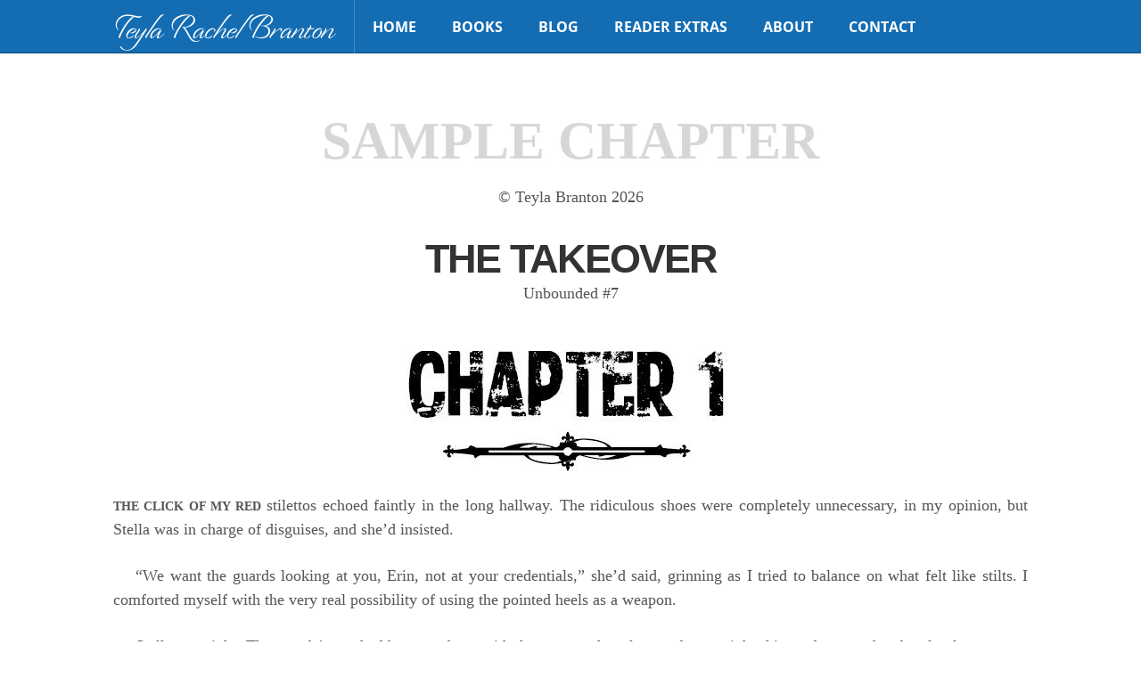

--- FILE ---
content_type: text/html; charset=UTF-8
request_url: https://teylarachelbranton.com/sample-chapter/the-takeover/
body_size: 18722
content:
<!doctype html>
<html class="no-js" lang="en-US">
	<head>
	<meta charset="utf-8">
	<meta http-equiv="X-UA-Compatible" content="IE=edge">
	<title>Sample Chapter for The Takeover | Teyla Rachel Branton</title>
	<meta name="viewport" content="width=device-width, initial-scale=1">

	<meta name='robots' content='max-image-preview:large' />
	<style>img:is([sizes="auto" i], [sizes^="auto," i]) { contain-intrinsic-size: 3000px 1500px }</style>
	<link rel='dns-prefetch' href='//ajax.googleapis.com' />
<link rel='dns-prefetch' href='//use.typekit.net' />
<script type="text/javascript">
/* <![CDATA[ */
window._wpemojiSettings = {"baseUrl":"https:\/\/s.w.org\/images\/core\/emoji\/16.0.1\/72x72\/","ext":".png","svgUrl":"https:\/\/s.w.org\/images\/core\/emoji\/16.0.1\/svg\/","svgExt":".svg","source":{"concatemoji":"https:\/\/teylarachelbranton.com\/wp\/wp-includes\/js\/wp-emoji-release.min.js?ver=6.8.3"}};
/*! This file is auto-generated */
!function(s,n){var o,i,e;function c(e){try{var t={supportTests:e,timestamp:(new Date).valueOf()};sessionStorage.setItem(o,JSON.stringify(t))}catch(e){}}function p(e,t,n){e.clearRect(0,0,e.canvas.width,e.canvas.height),e.fillText(t,0,0);var t=new Uint32Array(e.getImageData(0,0,e.canvas.width,e.canvas.height).data),a=(e.clearRect(0,0,e.canvas.width,e.canvas.height),e.fillText(n,0,0),new Uint32Array(e.getImageData(0,0,e.canvas.width,e.canvas.height).data));return t.every(function(e,t){return e===a[t]})}function u(e,t){e.clearRect(0,0,e.canvas.width,e.canvas.height),e.fillText(t,0,0);for(var n=e.getImageData(16,16,1,1),a=0;a<n.data.length;a++)if(0!==n.data[a])return!1;return!0}function f(e,t,n,a){switch(t){case"flag":return n(e,"\ud83c\udff3\ufe0f\u200d\u26a7\ufe0f","\ud83c\udff3\ufe0f\u200b\u26a7\ufe0f")?!1:!n(e,"\ud83c\udde8\ud83c\uddf6","\ud83c\udde8\u200b\ud83c\uddf6")&&!n(e,"\ud83c\udff4\udb40\udc67\udb40\udc62\udb40\udc65\udb40\udc6e\udb40\udc67\udb40\udc7f","\ud83c\udff4\u200b\udb40\udc67\u200b\udb40\udc62\u200b\udb40\udc65\u200b\udb40\udc6e\u200b\udb40\udc67\u200b\udb40\udc7f");case"emoji":return!a(e,"\ud83e\udedf")}return!1}function g(e,t,n,a){var r="undefined"!=typeof WorkerGlobalScope&&self instanceof WorkerGlobalScope?new OffscreenCanvas(300,150):s.createElement("canvas"),o=r.getContext("2d",{willReadFrequently:!0}),i=(o.textBaseline="top",o.font="600 32px Arial",{});return e.forEach(function(e){i[e]=t(o,e,n,a)}),i}function t(e){var t=s.createElement("script");t.src=e,t.defer=!0,s.head.appendChild(t)}"undefined"!=typeof Promise&&(o="wpEmojiSettingsSupports",i=["flag","emoji"],n.supports={everything:!0,everythingExceptFlag:!0},e=new Promise(function(e){s.addEventListener("DOMContentLoaded",e,{once:!0})}),new Promise(function(t){var n=function(){try{var e=JSON.parse(sessionStorage.getItem(o));if("object"==typeof e&&"number"==typeof e.timestamp&&(new Date).valueOf()<e.timestamp+604800&&"object"==typeof e.supportTests)return e.supportTests}catch(e){}return null}();if(!n){if("undefined"!=typeof Worker&&"undefined"!=typeof OffscreenCanvas&&"undefined"!=typeof URL&&URL.createObjectURL&&"undefined"!=typeof Blob)try{var e="postMessage("+g.toString()+"("+[JSON.stringify(i),f.toString(),p.toString(),u.toString()].join(",")+"));",a=new Blob([e],{type:"text/javascript"}),r=new Worker(URL.createObjectURL(a),{name:"wpTestEmojiSupports"});return void(r.onmessage=function(e){c(n=e.data),r.terminate(),t(n)})}catch(e){}c(n=g(i,f,p,u))}t(n)}).then(function(e){for(var t in e)n.supports[t]=e[t],n.supports.everything=n.supports.everything&&n.supports[t],"flag"!==t&&(n.supports.everythingExceptFlag=n.supports.everythingExceptFlag&&n.supports[t]);n.supports.everythingExceptFlag=n.supports.everythingExceptFlag&&!n.supports.flag,n.DOMReady=!1,n.readyCallback=function(){n.DOMReady=!0}}).then(function(){return e}).then(function(){var e;n.supports.everything||(n.readyCallback(),(e=n.source||{}).concatemoji?t(e.concatemoji):e.wpemoji&&e.twemoji&&(t(e.twemoji),t(e.wpemoji)))}))}((window,document),window._wpemojiSettings);
/* ]]> */
</script>
<style id='wp-emoji-styles-inline-css' type='text/css'>

	img.wp-smiley, img.emoji {
		display: inline !important;
		border: none !important;
		box-shadow: none !important;
		height: 1em !important;
		width: 1em !important;
		margin: 0 0.07em !important;
		vertical-align: -0.1em !important;
		background: none !important;
		padding: 0 !important;
	}
</style>
<link rel='stylesheet' id='wp-block-library-css' href='https://teylarachelbranton.com/wp/wp-includes/css/dist/block-library/style.min.css?ver=6.8.3' type='text/css' media='all' />
<style id='classic-theme-styles-inline-css' type='text/css'>
/*! This file is auto-generated */
.wp-block-button__link{color:#fff;background-color:#32373c;border-radius:9999px;box-shadow:none;text-decoration:none;padding:calc(.667em + 2px) calc(1.333em + 2px);font-size:1.125em}.wp-block-file__button{background:#32373c;color:#fff;text-decoration:none}
</style>
<style id='global-styles-inline-css' type='text/css'>
:root{--wp--preset--aspect-ratio--square: 1;--wp--preset--aspect-ratio--4-3: 4/3;--wp--preset--aspect-ratio--3-4: 3/4;--wp--preset--aspect-ratio--3-2: 3/2;--wp--preset--aspect-ratio--2-3: 2/3;--wp--preset--aspect-ratio--16-9: 16/9;--wp--preset--aspect-ratio--9-16: 9/16;--wp--preset--color--black: #000000;--wp--preset--color--cyan-bluish-gray: #abb8c3;--wp--preset--color--white: #ffffff;--wp--preset--color--pale-pink: #f78da7;--wp--preset--color--vivid-red: #cf2e2e;--wp--preset--color--luminous-vivid-orange: #ff6900;--wp--preset--color--luminous-vivid-amber: #fcb900;--wp--preset--color--light-green-cyan: #7bdcb5;--wp--preset--color--vivid-green-cyan: #00d084;--wp--preset--color--pale-cyan-blue: #8ed1fc;--wp--preset--color--vivid-cyan-blue: #0693e3;--wp--preset--color--vivid-purple: #9b51e0;--wp--preset--gradient--vivid-cyan-blue-to-vivid-purple: linear-gradient(135deg,rgba(6,147,227,1) 0%,rgb(155,81,224) 100%);--wp--preset--gradient--light-green-cyan-to-vivid-green-cyan: linear-gradient(135deg,rgb(122,220,180) 0%,rgb(0,208,130) 100%);--wp--preset--gradient--luminous-vivid-amber-to-luminous-vivid-orange: linear-gradient(135deg,rgba(252,185,0,1) 0%,rgba(255,105,0,1) 100%);--wp--preset--gradient--luminous-vivid-orange-to-vivid-red: linear-gradient(135deg,rgba(255,105,0,1) 0%,rgb(207,46,46) 100%);--wp--preset--gradient--very-light-gray-to-cyan-bluish-gray: linear-gradient(135deg,rgb(238,238,238) 0%,rgb(169,184,195) 100%);--wp--preset--gradient--cool-to-warm-spectrum: linear-gradient(135deg,rgb(74,234,220) 0%,rgb(151,120,209) 20%,rgb(207,42,186) 40%,rgb(238,44,130) 60%,rgb(251,105,98) 80%,rgb(254,248,76) 100%);--wp--preset--gradient--blush-light-purple: linear-gradient(135deg,rgb(255,206,236) 0%,rgb(152,150,240) 100%);--wp--preset--gradient--blush-bordeaux: linear-gradient(135deg,rgb(254,205,165) 0%,rgb(254,45,45) 50%,rgb(107,0,62) 100%);--wp--preset--gradient--luminous-dusk: linear-gradient(135deg,rgb(255,203,112) 0%,rgb(199,81,192) 50%,rgb(65,88,208) 100%);--wp--preset--gradient--pale-ocean: linear-gradient(135deg,rgb(255,245,203) 0%,rgb(182,227,212) 50%,rgb(51,167,181) 100%);--wp--preset--gradient--electric-grass: linear-gradient(135deg,rgb(202,248,128) 0%,rgb(113,206,126) 100%);--wp--preset--gradient--midnight: linear-gradient(135deg,rgb(2,3,129) 0%,rgb(40,116,252) 100%);--wp--preset--font-size--small: 13px;--wp--preset--font-size--medium: 20px;--wp--preset--font-size--large: 36px;--wp--preset--font-size--x-large: 42px;--wp--preset--spacing--20: 0.44rem;--wp--preset--spacing--30: 0.67rem;--wp--preset--spacing--40: 1rem;--wp--preset--spacing--50: 1.5rem;--wp--preset--spacing--60: 2.25rem;--wp--preset--spacing--70: 3.38rem;--wp--preset--spacing--80: 5.06rem;--wp--preset--shadow--natural: 6px 6px 9px rgba(0, 0, 0, 0.2);--wp--preset--shadow--deep: 12px 12px 50px rgba(0, 0, 0, 0.4);--wp--preset--shadow--sharp: 6px 6px 0px rgba(0, 0, 0, 0.2);--wp--preset--shadow--outlined: 6px 6px 0px -3px rgba(255, 255, 255, 1), 6px 6px rgba(0, 0, 0, 1);--wp--preset--shadow--crisp: 6px 6px 0px rgba(0, 0, 0, 1);}:where(.is-layout-flex){gap: 0.5em;}:where(.is-layout-grid){gap: 0.5em;}body .is-layout-flex{display: flex;}.is-layout-flex{flex-wrap: wrap;align-items: center;}.is-layout-flex > :is(*, div){margin: 0;}body .is-layout-grid{display: grid;}.is-layout-grid > :is(*, div){margin: 0;}:where(.wp-block-columns.is-layout-flex){gap: 2em;}:where(.wp-block-columns.is-layout-grid){gap: 2em;}:where(.wp-block-post-template.is-layout-flex){gap: 1.25em;}:where(.wp-block-post-template.is-layout-grid){gap: 1.25em;}.has-black-color{color: var(--wp--preset--color--black) !important;}.has-cyan-bluish-gray-color{color: var(--wp--preset--color--cyan-bluish-gray) !important;}.has-white-color{color: var(--wp--preset--color--white) !important;}.has-pale-pink-color{color: var(--wp--preset--color--pale-pink) !important;}.has-vivid-red-color{color: var(--wp--preset--color--vivid-red) !important;}.has-luminous-vivid-orange-color{color: var(--wp--preset--color--luminous-vivid-orange) !important;}.has-luminous-vivid-amber-color{color: var(--wp--preset--color--luminous-vivid-amber) !important;}.has-light-green-cyan-color{color: var(--wp--preset--color--light-green-cyan) !important;}.has-vivid-green-cyan-color{color: var(--wp--preset--color--vivid-green-cyan) !important;}.has-pale-cyan-blue-color{color: var(--wp--preset--color--pale-cyan-blue) !important;}.has-vivid-cyan-blue-color{color: var(--wp--preset--color--vivid-cyan-blue) !important;}.has-vivid-purple-color{color: var(--wp--preset--color--vivid-purple) !important;}.has-black-background-color{background-color: var(--wp--preset--color--black) !important;}.has-cyan-bluish-gray-background-color{background-color: var(--wp--preset--color--cyan-bluish-gray) !important;}.has-white-background-color{background-color: var(--wp--preset--color--white) !important;}.has-pale-pink-background-color{background-color: var(--wp--preset--color--pale-pink) !important;}.has-vivid-red-background-color{background-color: var(--wp--preset--color--vivid-red) !important;}.has-luminous-vivid-orange-background-color{background-color: var(--wp--preset--color--luminous-vivid-orange) !important;}.has-luminous-vivid-amber-background-color{background-color: var(--wp--preset--color--luminous-vivid-amber) !important;}.has-light-green-cyan-background-color{background-color: var(--wp--preset--color--light-green-cyan) !important;}.has-vivid-green-cyan-background-color{background-color: var(--wp--preset--color--vivid-green-cyan) !important;}.has-pale-cyan-blue-background-color{background-color: var(--wp--preset--color--pale-cyan-blue) !important;}.has-vivid-cyan-blue-background-color{background-color: var(--wp--preset--color--vivid-cyan-blue) !important;}.has-vivid-purple-background-color{background-color: var(--wp--preset--color--vivid-purple) !important;}.has-black-border-color{border-color: var(--wp--preset--color--black) !important;}.has-cyan-bluish-gray-border-color{border-color: var(--wp--preset--color--cyan-bluish-gray) !important;}.has-white-border-color{border-color: var(--wp--preset--color--white) !important;}.has-pale-pink-border-color{border-color: var(--wp--preset--color--pale-pink) !important;}.has-vivid-red-border-color{border-color: var(--wp--preset--color--vivid-red) !important;}.has-luminous-vivid-orange-border-color{border-color: var(--wp--preset--color--luminous-vivid-orange) !important;}.has-luminous-vivid-amber-border-color{border-color: var(--wp--preset--color--luminous-vivid-amber) !important;}.has-light-green-cyan-border-color{border-color: var(--wp--preset--color--light-green-cyan) !important;}.has-vivid-green-cyan-border-color{border-color: var(--wp--preset--color--vivid-green-cyan) !important;}.has-pale-cyan-blue-border-color{border-color: var(--wp--preset--color--pale-cyan-blue) !important;}.has-vivid-cyan-blue-border-color{border-color: var(--wp--preset--color--vivid-cyan-blue) !important;}.has-vivid-purple-border-color{border-color: var(--wp--preset--color--vivid-purple) !important;}.has-vivid-cyan-blue-to-vivid-purple-gradient-background{background: var(--wp--preset--gradient--vivid-cyan-blue-to-vivid-purple) !important;}.has-light-green-cyan-to-vivid-green-cyan-gradient-background{background: var(--wp--preset--gradient--light-green-cyan-to-vivid-green-cyan) !important;}.has-luminous-vivid-amber-to-luminous-vivid-orange-gradient-background{background: var(--wp--preset--gradient--luminous-vivid-amber-to-luminous-vivid-orange) !important;}.has-luminous-vivid-orange-to-vivid-red-gradient-background{background: var(--wp--preset--gradient--luminous-vivid-orange-to-vivid-red) !important;}.has-very-light-gray-to-cyan-bluish-gray-gradient-background{background: var(--wp--preset--gradient--very-light-gray-to-cyan-bluish-gray) !important;}.has-cool-to-warm-spectrum-gradient-background{background: var(--wp--preset--gradient--cool-to-warm-spectrum) !important;}.has-blush-light-purple-gradient-background{background: var(--wp--preset--gradient--blush-light-purple) !important;}.has-blush-bordeaux-gradient-background{background: var(--wp--preset--gradient--blush-bordeaux) !important;}.has-luminous-dusk-gradient-background{background: var(--wp--preset--gradient--luminous-dusk) !important;}.has-pale-ocean-gradient-background{background: var(--wp--preset--gradient--pale-ocean) !important;}.has-electric-grass-gradient-background{background: var(--wp--preset--gradient--electric-grass) !important;}.has-midnight-gradient-background{background: var(--wp--preset--gradient--midnight) !important;}.has-small-font-size{font-size: var(--wp--preset--font-size--small) !important;}.has-medium-font-size{font-size: var(--wp--preset--font-size--medium) !important;}.has-large-font-size{font-size: var(--wp--preset--font-size--large) !important;}.has-x-large-font-size{font-size: var(--wp--preset--font-size--x-large) !important;}
:where(.wp-block-post-template.is-layout-flex){gap: 1.25em;}:where(.wp-block-post-template.is-layout-grid){gap: 1.25em;}
:where(.wp-block-columns.is-layout-flex){gap: 2em;}:where(.wp-block-columns.is-layout-grid){gap: 2em;}
:root :where(.wp-block-pullquote){font-size: 1.5em;line-height: 1.6;}
</style>
<link rel='stylesheet' id='wp-stack-frontend-theme-styles-css' href='https://teylarachelbranton.com/app/themes/teylarachelbranton/public/styles/frontend.min.css?92d2587d261bab9c43a49dae1b7f5e49a' type='text/css' media='all' />
<link rel='stylesheet' id='font-css' href='https://use.typekit.net/sso8hyd.css' type='text/css' media='all' />
<script type="text/javascript" src="https://ajax.googleapis.com/ajax/libs/jquery/1.11.1/jquery.min.js" id="jquery-js"></script>
<link rel="https://api.w.org/" href="https://teylarachelbranton.com/wp-json/" /><link rel="alternate" title="JSON" type="application/json" href="https://teylarachelbranton.com/wp-json/wp/v2/pages/5054" /><link rel='shortlink' href='https://teylarachelbranton.com/?p=5054' />
<link rel="alternate" title="oEmbed (JSON)" type="application/json+oembed" href="https://teylarachelbranton.com/wp-json/oembed/1.0/embed?url=https%3A%2F%2Fteylarachelbranton.com%2Fsample-chapter%2F" />
<link rel="alternate" title="oEmbed (XML)" type="text/xml+oembed" href="https://teylarachelbranton.com/wp-json/oembed/1.0/embed?url=https%3A%2F%2Fteylarachelbranton.com%2Fsample-chapter%2F&#038;format=xml" />
<!-- Facebook Pixel Code -->
<script>
!function(f,b,e,v,n,t,s){if(f.fbq)return;n=f.fbq=function(){n.callMethod?
n.callMethod.apply(n,arguments):n.queue.push(arguments)};if(!f._fbq)f._fbq=n;
n.push=n;n.loaded=!0;n.version='2.0';n.queue=[];t=b.createElement(e);t.async=!0;
t.src=v;s=b.getElementsByTagName(e)[0];s.parentNode.insertBefore(t,s)}(window,
document,'script','https://connect.facebook.net/en_US/fbevents.js');

fbq('init', '995909457205294');
fbq('track', "PageView");</script>
<noscript><img height="1" width="1" style="display:none"
src="https://www.facebook.com/tr?id=995909457205294&ev=PageView&noscript=1"
/></noscript>
<!-- End Facebook Pixel Code -->		<style type="text/css">
		.coming-soon { color: #00c1fc; }
		</style>
			<style type="text/css">
		#post p, #posts p { margin: 0 0 25px 0; }#post h1, #posts h1 { font-size: 45px; }#post h2, #posts h2 { font-size: 30px; }#post h3, #posts h3 { font-size: 25px; }#post h2, #posts h2{ margin-top: 60px; }#post h3, #posts h3 { margin-top: 40px; }#post h2, #posts h2 { margin-bottom: 20px; }#post h3, #posts h3 { margin-bottom: 20px; }#post h1, #posts h1 { line-height: 1.1; }#post h2, #posts h2 { line-height: 1.1; }#post h3, #posts h3 { line-height: 1.1; }#post p, #posts p { line-height: 1.5; }
		</style>
	<script>window.jQuery || document.write('<script src="https://teylarachelbranton.com/app/themes/teylarachelbranton/public/scripts/jquery.min.js?1.11.1"><\/script>')</script>
<link rel="icon" href="https://teylarachelbranton.com/app/uploads/2016/10/cropped-favicon-3-32x32.png" sizes="32x32" />
<link rel="icon" href="https://teylarachelbranton.com/app/uploads/2016/10/cropped-favicon-3-192x192.png" sizes="192x192" />
<link rel="apple-touch-icon" href="https://teylarachelbranton.com/app/uploads/2016/10/cropped-favicon-3-180x180.png" />
<meta name="msapplication-TileImage" content="https://teylarachelbranton.com/app/uploads/2016/10/cropped-favicon-3-270x270.png" />

		<meta name="description" content="As Erin Radkey, Ritter Langton, and their Renegade allies struggle to stay one step ahead of the enemy, their increasing abilities are tested to the limit—as is their trust in each other. But their last chance to save humanity requires an ultimate price no one can bear to pay. ">
		<meta property="og:url" content="https://teylarachelbranton.com/sample-chapter/the-takeover/">
		<meta property="og:title" content="The Takeover">
		<meta property="og:locale" content="en_US">
		<meta property="og:site_name" content="Teyla Rachel Branton">
		<meta property="og:description" content="As Erin Radkey, Ritter Langton, and their Renegade allies struggle to stay one step ahead of the enemy, their increasing abilities are tested to the limit—as is their trust in each other. But their last chance to save humanity requires an ultimate price no one can bear to pay. ">
		<meta property="fb:app_id" content="206735053116489">

					<meta property="og:type" content="product">
			<meta property="og:section" content="product:category">
					<meta name="dc.language" content="en-US">
			<meta name="dc.title" content="The Takeover">
						<meta name="dc.type" content="book">
						<meta name="dc.type" content="ebook">
						<meta name="dc.description" content="As Erin Radkey, Ritter Langton, and their Renegade allies struggle to stay one step ahead of the enemy, their increasing abilities are tested to the limit—as is their trust in each other. But their last chance to save humanity requires an ultimate price no one can bear to pay. ">
					<meta name="twitter:site" content="@TeylaBranton">
					<link rel="canonical" href="https://teylarachelbranton.com/sample-chapter/the-takeover/">
				<style type="text/css" id="wp-custom-css">
			#logo {
	font-family: "recherche";
}
.blog-signup .signup-images {
	display: none !important;
}		</style>
		
	<link rel="alternate"
	      type="application/rss+xml"
	      title="Teyla Rachel Branton Feed"
	      href="https://teylarachelbranton.com/feed/">

	<script src="//www.google.com/recaptcha/api.js"></script>
</head>
	<body data-rsssl=1 class="wp-singular page-template page-template-template-no-header page-template-template-no-header-php page page-id-5054 wp-theme-teylarachelbranton">

		<div id="site-wrap">
			
<header id="site-header" class="contain" data-load="setUpHeader">
	<div class="wrapper contain">
		<button id="mobile-toggle" type="button">
			<i class="fa fa-bars"></i>
		</button>

		<a id="logo" href="https://teylarachelbranton.com/">
			<span id="logo-text">
				Teyla Rachel Branton			</span>
		</a>

		<nav id="site-nav" role="navigation">
		<ul id="menu-primary-navigation" class="nav navbar-nav"><li class="nav-item"><a href="https://teylarachelbranton.com/">Home</a></li>
<li class="dropdown nav-item"><a class="dropdown-toggle" href="/books/">Books <i class="fa fa-chevron-down"></i></a>
<ul class="dropdown-menu">
	<li class="nav-item"><a href="/books/#unbounded">Unbounded Series</a></li>
	<li class="nav-item"><a href="/books/#unbounded-novellas">Unbounded Novellas</a></li>
	<li class="nav-item"><a href="/books/#unsworn-legacy">Unsworn Legacy</a></li>
	<li class="nav-item"><a href="/books/#imprints">Imprints Series</a></li>
	<li class="nav-item"><a href="/books/#colony-six">Colony Six Series</a></li>
	<li class="nav-item"><a href="/books/#lilys-house">Lily&#8217;s House Series</a></li>
	<li class="nav-item"><a href="/books/#finding-home">Finding Home Series</a></li>
	<li class="nav-item"><a href="/books/#town-called-forgotten">A Town Called Forgotten</a></li>
	<li class="nav-item"><a href="/books/#royals-beaumont">Royals of Beaumont</a></li>
	<li class="nav-item"><a href="/books/#lisbons-misadventures">Lisbon&#8217;s Misadventures</a></li>
	<li class="nav-item"><a href="/books/#stand-alone">Stand Alone Stories</a></li>
	<li class="nav-item"><a href="/books/#multi-author">Multi-Author Sets</a></li>
</ul>
</li>
<li class="nav-item"><a href="https://teylarachelbranton.com/blog-latest-news/">Blog</a></li>
<li class="dropdown nav-item"><a class="dropdown-toggle" href="#">Reader Extras <i class="fa fa-chevron-down"></i></a>
<ul class="dropdown-menu">
	<li class="nav-item"><a href="https://teylarachelbranton.com/join-my-team/">Join My Team</a></li>
	<li class="nav-item"><a href="https://teylarachelbranton.com/subscribe/">Subscribe</a></li>
	<li class="nav-item"><a target="_blank" href="https://www.zazzle.com/teylarachelbranton?rf=238028095769781438">Book Swag</a></li>
	<li class="nav-item"><a href="https://teylarachelbranton.com/privacy-policy/">Privacy Policy</a></li>
	<li class="nav-item"><a href="https://teylarachelbranton.com/your-privacy-rights/">Your Privacy Rights</a></li>
</ul>
</li>
<li class="nav-item"><a href="https://teylarachelbranton.com/about/">About</a></li>
<li class="nav-item"><a href="https://teylarachelbranton.com/contact/">Contact</a></li>
</ul>		</nav>

			</div>
</header>

<nav id="mobile-navigation" data-load="setUpMobileNavigation">
	<ul id="menu-primary-navigation-1" class="nav navbar-nav"><li class="nav-item"><a href="https://teylarachelbranton.com/">Home</a></li>
<li class="dropdown nav-item"><a class="dropdown-toggle" href="/books/">Books <i class="fa fa-chevron-down"></i></a>
<ul class="dropdown-menu">
	<li class="nav-item"><a href="/books/#unbounded">Unbounded Series</a></li>
	<li class="nav-item"><a href="/books/#unbounded-novellas">Unbounded Novellas</a></li>
	<li class="nav-item"><a href="/books/#unsworn-legacy">Unsworn Legacy</a></li>
	<li class="nav-item"><a href="/books/#imprints">Imprints Series</a></li>
	<li class="nav-item"><a href="/books/#colony-six">Colony Six Series</a></li>
	<li class="nav-item"><a href="/books/#lilys-house">Lily&#8217;s House Series</a></li>
	<li class="nav-item"><a href="/books/#finding-home">Finding Home Series</a></li>
	<li class="nav-item"><a href="/books/#town-called-forgotten">A Town Called Forgotten</a></li>
	<li class="nav-item"><a href="/books/#royals-beaumont">Royals of Beaumont</a></li>
	<li class="nav-item"><a href="/books/#lisbons-misadventures">Lisbon&#8217;s Misadventures</a></li>
	<li class="nav-item"><a href="/books/#stand-alone">Stand Alone Stories</a></li>
	<li class="nav-item"><a href="/books/#multi-author">Multi-Author Sets</a></li>
</ul>
</li>
<li class="nav-item"><a href="https://teylarachelbranton.com/blog-latest-news/">Blog</a></li>
<li class="dropdown nav-item"><a class="dropdown-toggle" href="#">Reader Extras <i class="fa fa-chevron-down"></i></a>
<ul class="dropdown-menu">
	<li class="nav-item"><a href="https://teylarachelbranton.com/join-my-team/">Join My Team</a></li>
	<li class="nav-item"><a href="https://teylarachelbranton.com/subscribe/">Subscribe</a></li>
	<li class="nav-item"><a target="_blank" href="https://www.zazzle.com/teylarachelbranton?rf=238028095769781438">Book Swag</a></li>
	<li class="nav-item"><a href="https://teylarachelbranton.com/privacy-policy/">Privacy Policy</a></li>
	<li class="nav-item"><a href="https://teylarachelbranton.com/your-privacy-rights/">Your Privacy Rights</a></li>
</ul>
</li>
<li class="nav-item"><a href="https://teylarachelbranton.com/about/">About</a></li>
<li class="nav-item"><a href="https://teylarachelbranton.com/contact/">Contact</a></li>
</ul></nav>

			<main id="site-content">
					<div id="post" class="main-wrapper wrapper">
		<p>		<div class="wrapper sample-chapter">
			<div class="sample-intro">
				<div class="sample-heading">Sample Chapter</div>
				<div class="sample-copyright">
					&copy; Teyla Branton 2026				</div>
				<h1>The Takeover</h1>
				<div class="sample-series">
					Unbounded #7				</div>
			</div>
			<p id="chapter_heading" class="P_Chapter_graphic_heading_COMMA__1"><img decoding="async" class="aligncenter" src="https://teylarachelbranton.com/app/uploads/2016/08/Unbounded-Chapter-1.jpg" alt="Unbounded-Chapter-1" /></p>
<p class="P_Chapter_-_first_paragraph"><span style="font-weight: bold; font-size: 0.80em;">THE CLICK OF MY RED</span> stilettos echoed faintly in the long hallway. The ridiculous shoes were completely unnecessary, in my opinion, but Stella was in charge of disguises, and she’d insisted.</p>
<p class="P_Chapter_-_after_first_paragraph">“We want the guards looking at you, Erin, not at your credentials,” she’d said, grinning as I tried to balance on what felt like stilts. I comforted myself with the very real possibility of using the pointed heels as a weapon.</p>
<p class="P_Chapter_-_after_first_paragraph">Stella was right. The guards’ eyes had been too busy with the curves of my legs under my tight skirt to do more than barely glance at my Homeland Security ID. A good thing, since the identification wasn’t real. They should have called to verify, even though the main office had advised them of our upcoming arrival. Just in case they did check, Stella had tapped into their communications network and was ready to give them the fake approval code she’d provided when she’d set up the meeting yesterday.</p>
<p class="P_Chapter_-_after_first_paragraph">I was more worried about running into an Emporium hit team than dealing with Homeland Security. Compared to the Emporium, getting the best of the US government was child’s play.</p>
<p class="P_Chapter_-_after_first_paragraph">We’d known we would have to pass through a full-body scanner when we’d entered this secret facility outside Dallas, so the weapons and communication devices we carried were disguised as ordinary items.</p>
<p class="P_Chapter_-_after_first_paragraph">Not to mention my shoes.</p>
<p class="P_Chapter_-_after_first_paragraph">If the Emporium showed up, Ritter, Dimitri, and I might need everything we’d brought to break Shadrach Azima out of here. He was a traitor to us, but leaving him in captivity any longer, now that he was finally out of Islamic hands, wasn’t an option. He was still a Renegade, and we wouldn’t leave him for the Emporium or the American government to experiment on.</p>
<p class="P_Chapter_-_after_first_paragraph">Dimitri, our healer, was dressed as an aging, gray-haired doctor, complete with a white lab coat, a stethoscope, and a medical bag in hand. I didn’t personally know any medical employees who wore white coats into a facility, rather than donning them there, but again Stella had insisted. The broad, normally dark-haired man fit easily into the role, and the guards had given even less attention to his forged credentials as a world-renowned geneticist than mine. At over a thousand years old, Dimitri had forgotten more about medicine than mortal doctors had time to learn.</p>
<p class="P_Chapter_-_after_first_paragraph">Only Ritter, unconvincing in his nerdy, Clark Kent glasses and his long-sleeved, white dress shirt buttoned far too high, caused the Homeland Security agents nervousness. He towered over everyone, moving with an animal-like stealth. His longish dark hair was hidden under a light brown wig that slicked back behind his ears, and his black eyes were now blue with special contacts, all of which was supposed to hide his real identity but still couldn’t mask the killer inside. This was probably why the guard accompanying us down the hallway tracked Ritter with an alert expression and his hand close to his weapon.</p>
<p class="P_Chapter_-_after_first_paragraph">“Their ability to heal is miraculous,” said our guide, Dr. Tina Hartley, a middle-aged woman in a white lab coat similar to Dimitri’s. Her rich, brown hair was pulled into a thick bun at the base of her neck and was her one great beauty. Nothing else about her stood out—except her thoughts. In the mass of whirling emotions that filled her brain, she wondered if our visit would set her schedule back far enough that she would be allowed to work overtime. If so, she’d use the extra money to put toward her dream trip to Paris, where she’d meet a sexy man who wouldn’t scorn her three college degrees and would write her poetry and run his fingers through her hair. The man in her thoughts looked a lot like Ritter, minus the shirt and glasses. Her imagination of him shirtless didn’t begin to approach reality.</p>
<p class="P_Chapter_-_after_first_paragraph">“I’ve read the reports,” I said, though I hadn’t—not the real ones. Despite Stella’s technopathic abilities, we hadn’t been able to hack into the reports, which weren’t kept on any network connecting to the outside. Our Renegade cell’s alliance with the US president had allowed us access to the official reports he’d received, but a note smuggled out of this facility had proven our suspicions that the president wasn’t being told the entire story.</p>
<p class="P_Chapter_-_after_first_paragraph">Either that or we were being set up—which could very well be the case. Our enemy, the Emporium, was as eager to get their hands on us as they would be to retrieve the so-called “patients” who were detained at this facility. Three months ago in mid-January, the president’s announcement of Unbounded existence rocked the world, and things had been heating up ever since. We’d need to work harder to make sure the Emporium didn’t end up on top when the dust finally settled. Succeeding was the only way Renegades could save mortals and humanity.</p>
<p class="P_Chapter_-_after_first_paragraph">The doctor arched a brow, nothing of her scattered thoughts showing in her face. “The reports are not exaggerated. In the two weeks they’ve been here, they’ve pretty much decimated everything any of us know about medicine.” Her voice took on a note of excitement. “They might even be the key to the problem of aging.”</p>
<p class="P_Chapter_-_after_first_paragraph">I glanced at Dimitri, whose only reaction was a slight pursing of his lips. His centuries-long study of the Unbounded gene had yielded no result in making mortals Unbounded. Theoretically, mortals who were direct descendants of Unbounded and had enough of the unique code in their genes could Change with scientific manipulation. But the theory had thus far remained unrealized, and other Unbounded researchers, also gifted in healing, agreed that mortals would remain just that—mortal.</p>
<p class="P_Chapter_-_after_first_paragraph">“Good thing they live so long,” I said, making my voice cold. “Plenty of time to figure it out.”</p>
<p class="P_Chapter_-_after_first_paragraph">“Yes. Two thousand years, and they age only two years for every century. It really is amazing.” Hartley paused before a set of double doors in the hallway, swiping a card through a reader. “We have you scheduled with the Iranian, as requested. We’ve turned off the sound recordings, but we will, of course, leave video on during your interrogation.” She pushed open one of the doors and motioned us into yet another generic corridor.</p>
<p class="P_Chapter_-_after_first_paragraph">“Of course.” I didn’t for a minute believe they weren’t recording, not after faking the reports to the president. At least Stella’s faked request from Homeland Security to interview the Iranian could not be ignored. This facility was maintained by Homeland Security, and Homeland supposedly had oversight of the work these doctors had conducted this past month since retrieving the Unbounded detainees from the Moroccan government.</p>
<p class="P_Chapter_-_after_first_paragraph">“Iranian, American, Russian,” Dimitri said with indifference. “Doesn’t matter to me. I’m just interested in examining any of them.”</p>
<p class="P_Chapter_-_after_first_paragraph">Hartley’s eyes strayed to Dimitri. “With all your research into human mutation, I expect you are especially interested in their limb regrowth and how we might transfer that ability to the general population.”</p>
<p class="P_Chapter_-_after_first_paragraph">Dimitri nodded and smiled. “Yes, indeed. I understand that all of them fully regenerated after the explosion in Morocco.”</p>
<p class="P_Chapter_-_after_first_paragraph">“They did regenerate beautifully. However, we have seen the need to experiment further.”</p>
<p class="P_Chapter_-_after_first_paragraph">A rush of silent emotion from Ritter caught me by surprise. His control was generally tight, even with our usual mental connection, but I understood the lapse because I shared his anger. We were accustomed to the Emporium Unbounded experimenting on other Unbounded, but this was the first time mortals were involved. Previously, Hunters, castoff descendants of the Emporium, were the only mortals aware of us, and they tended toward brief torture followed by hasty execution rather than experimentation and prolonged agony.</p>
<p class="P_Chapter_-_after_first_paragraph">“Oh?” Dimitri’s excitement sounded real. “Do you have a regrowth in progress now?”</p>
<p class="P_Chapter_-_after_first_paragraph">Dr. Hartley shook her head. “Not at present. However, while you interview the Iranian for whatever information you feel he is withholding, I will talk to my supervisor. He might be able to arrange something for today.” She gave him a smile that made her face slightly more attractive, but her mind registered guilt. Hartley may believe experimentation was necessary, but the morality behind it was another story.</p>
<p class="P_Chapter_-_after_first_paragraph">“I don’t believe I read about any regeneration experiments,” I said.</p>
<p class="P_Chapter_-_after_first_paragraph">“Some of our regenerations may not have been adequately detailed in the current reports,” Hartley explained. “We have to be sure what we’re seeing isn’t just a fluke. So, naturally, we’re repeating some experiments before we report our findings.”</p>
<p class="P_Chapter_-_after_first_paragraph">Someone was obviously keeping secrets about what was going on in this facility. No wonder Shadrach had been desperate enough to contact us. I only hoped the additional information he’d hinted about in his message was real and not a lie he’d concocted to make us come for him faster.</p>
<p class="P_Chapter_-_after_first_paragraph">The doctor regarded me with expectant eyes, so I said, “I’m sure our superiors at Homeland Security would be grateful for a firsthand account of regeneration.” <i>Our superiors, </i>meaning hers and mine. “That’s why we employed Dr. Jude”—I dipped my head toward Dimitri—“to conduct his own brief examination of the patient and to give his opinion on the progress here. Anything you can do to facilitate that will be appreciated. Even if it takes us all evening.”</p>
<p class="P_Chapter_-_after_first_paragraph">Hartley’s smile widened, and I didn’t have to push to see the dollar signs in her mind. She thought her trip to Paris was almost a done deal, but after today, I could at least guarantee that she wouldn’t be fantasizing about Ritter. She might even lose her job.</p>
<p class="P_Chapter_-_after_first_paragraph">Pausing before the single door, Hartley swiped her key card again and pushed down on the handle, this time preceding us but stopping just inside the room, blocking our entry and our view of the occupant. “Hello, Mr. Azima,” she called. “I hope now is a good time for the interview. The visitors I told you about yesterday have arrived.”</p>
<p class="P_Chapter_-_after_first_paragraph">Interview not interrogation—apparently the doctor knew how to spin a story.</p>
<p class="P_Chapter_-_after_first_paragraph">“Would it matter if I said no?” Shadrach’s English held more than a hint of accent, which told me he was under great stress. After four hundred years, he spoke many languages flawlessly.</p>
<p class="P_Chapter_-_after_first_paragraph">My mind reached out to Shadrach’s, but his barriers were in place, and much stronger than any I’d seen in a non-sensing Unbounded except for Ritter and Dimitri. No use expending energy to get through it—not yet.</p>
<p class="P_Chapter_-_after_first_paragraph">“Now, now, Mr. Azima.” Dr. Hartley gave an amused chuckle, and I felt irritated more by her patronizing tone than I had by her fantasies of Ritter.<i> </i>“You know what we’re doing here is for the good of all.”</p>
<p class="P_Chapter_-_after_first_paragraph">“The same has been said throughout history by all those who use human suffering to their advantage,” Shadrach replied without emotion.</p>
<p class="P_Chapter_-_after_first_paragraph">Hartley stiffened and more guilt filled her mind, but Shadrach’s tone became conciliatory. “Never mind, dear. Of course I’ll see them. I know you are just doing your job.”</p>
<p class="P_Chapter_-_after_first_paragraph">Dr. Hartley turned to us, her smile now fake, her eyes narrowed and upset. “Please, come in.” She stepped farther into the room, holding the door open with one hand as we filed inside. The guard waited in the hallway. Ritter placed his hand next to Hartley’s, giving her a smile to indicate that he’d hold the door. Hartley was so entranced, she didn’t glance twice at his hand or see what looked like a piece of gray eraser that he pressed under the control pad outside the door.</p>
<p class="P_Chapter_-_after_first_paragraph">Shadrach stood in front of a new-looking leather couch, his feet shoulder length apart, his arms hanging loosely at his sides. I’d expected to find him abused and underweight. But he was much as we’d seen him last—physically in his late thirties, more beautiful than handsome, and elegant with straight dark hair, deep brown eyes, and a sensuous mouth. His dark skin had a healthy glow that stood out clearly from the drab green scrubs he was wearing. Only in his eyes did I see a hardness that hadn’t existed before, a hardness that four centuries hadn’t succeeded in placing there before now. How much of his suffering came from witnessing his mortal son’s murder by the Emporium in Morocco and how much derived from his internment here, I might never know.</p>
<p class="P_Chapter_-_after_first_paragraph">He showed no signs of recognition, except for meeting Dimitri’s eyes a fraction of a second longer than a stranger might. Shadrach was also a healer, and the two men had worked together in Africa years ago. Shadrach was one of the best, Dimitri had told me. Being a guinea pig for procedures that were far behind Unbounded advancements must have been particularly trying for the Iranian.</p>
<p class="P_Chapter_-_after_first_paragraph">“Hello, Mr. Azima,” I said for Dr. Hartley’s benefit. “Thank you for meeting with us. I hope this won’t take long, but the government does have a few questions about your involvement with the events in Morocco.”</p>
<p class="P_Chapter_-_after_first_paragraph">He sighed without meeting my gaze. “I don’t suppose they’ll ever get tired of asking, but my answers won’t change. I had nothing to do with the attempt to sell plutonium to insurgents in my country.”</p>
<p class="P_Chapter_-_after_first_paragraph">That wasn’t exactly true because Shadrach <i>had</i> tried to trade the recovered plutonium to the Emporium for his son’s life. In true Emporium fashion, they’d murdered the son anyway. No thanks to Shadrach, we’d still managed to retrieve the package and save millions of lives.</p>
<p class="P_Chapter_-_after_first_paragraph">“Well, enjoy your visit,” Hartley chirped. “I’ll come back when you give the signal to the camera.” She indicated the guard. “Let Murphy know if you need any help. He’ll be waiting in the corridor.” She nodded at us, her eyes lingering too long on Ritter before escaping into the hallway.</p>
<p class="P_Chapter_-_after_first_paragraph">For a brief moment, as the door closed between us, I felt a surge of unease, knowing that we were locked inside that room every bit as much as Shadrach had been for the past month.</p>
<p class="P_Chapter_-_after_first_paragraph">Ritter went right to work, opening the laptop he carried. The device was supposed to record our interrogation but would actually connect wirelessly to the camera in the corner of the room. This would allow Stella, who was at our safe house in San Diego, to remotely follow the wires back to the computer and access not only that camera but the entire security system located on their internal network. Fortunately, this was the US government we were infiltrating, not the more advanced Emporium, so we’d been able to ascertain what technology they were using and didn’t need to plug one of Stella’s devices physically into their network. The laptop would suffice, but it would take some time.</p>
<p class="P_Chapter_-_after_first_paragraph">Dimitri had already approached Shadrach, and both men were now seated on the couch, Dimitri listening to Shadrach’s heart with his stethoscope. In reality, it was the hand on Shadrach’s back that was doing the real work. Dimitri would be using his ability to see into Shadrach’s body, to trace every vein and <i>feel</i> every organ.</p>
<p class="P_Chapter_-_after_first_paragraph">I allowed my gaze to wander over the room, or suite, actually. On the wall was a flat screen television, and past this a bed sat next to a set of weights. A small kitchenette nestled in the far back corner, and the single door there must lead to a bathroom. Everything appeared clean and new.</p>
<p class="P_Chapter_-_after_first_paragraph">Shadrach followed my gaze. “They let us into a common area twice a day to interact with each other.”</p>
<p class="P_Chapter_-_after_first_paragraph">“You mean the other patients?” I wanted to say Emporium agents, but I was sure the doctors were still recording.</p>
<p class="P_Chapter_-_after_first_paragraph">“Prisoners,” Shadrach corrected, distaste radiating from the word. He didn’t say more, yet as he met my gaze, I saw recognition there. He knew me underneath the putty, the brunette wig, and the shiny red lipstick. He’d helped me once, healing my exhaustion when I’d needed rest, and despite his betrayal, I cared for Shadrach Azima. Trying to save his mortal son was a goal I understood, even if he’d let his desperation endanger us all. He should have known the Emporium better, that they wouldn’t reward him as promised. Then there was the whole argument of whether or not the life of his son balanced out eight million lives being targeted in Israel. Or far, far more lives. Because the Emporium would not rest until they had complete control, no matter how many mortals died. Like Shadrach’s son, mortals were only a subspecies to them. Expendable.</p>
<p class="P_Chapter_-_after_first_paragraph">“Okay.” Ritter stepped closer to the couch, placing the laptop on the coffee table. “It’s working. You can talk freely now. Stella has control over the cameras and the sound.”</p>
<p class="P_Chapter_-_after_first_paragraph">Apparently satisfied with his examination of Shadrach, Dimitri shook out earbuds from a container in his medical bag and handed one to each of us. They looked like replacement tips for his stethoscope but in reality would connect us to Oliver, who was outside waiting for us in the van. I didn’t actually need the earbud because I could use my ability to communicate directly to his mind, but Oliver hated me in his head, and I had to admit that his self-centered mental world was not one I had the least interest in visiting. Besides, if the Emporium happened to be near, it paid to keep our mental shields in place.</p>
<p class="P_Chapter_-_after_first_paragraph">“This is the plan,” Ritter continued for Shadrach’s benefit. “There’s a ventilation shaft in the hallway off the kitchen here, so we just have to make it there and follow the path to the roof. We’ve already dropped equipment there that will allow us to rappel down the building. Then it’s only a matter of making it to the breach in the fence that we prepared last night. With Stella controlling the cameras, it should be easy to avoid being spotted. Your door lock is completely self-contained, but we have plans for that.”</p>
<p class="P_Chapter_-_after_first_paragraph">There was a touch of frustration in Ritter’s manner at the simplicity of the plan, though he’d been responsible for the details. The Unbounded gene in our bodies made it so we preferred a head-on confrontation, and for someone with the combat ability like Ritter, skulking around in ventilation shafts went against all instinct. But he’d stick to the plan. Because getting Shadrach to safety and finding out what he knew was the most important thing. We might still run into problems, even with Ritter’s close attention to detail, and that’s why there were three of us—in case something went wrong.</p>
<p class="P_Chapter_-_after_first_paragraph">“No,” Shadrach said, his sharp tone stopping Ritter in mid-stride to the locked door. “We can’t. Not yet.”</p>
<p class="P_Chapter_-_after_first_paragraph">I arched a brow. “Hey, you’re the one who contacted us. Remember that cryptic email sent to our bogus chat group?”</p>
<p class="P_Chapter_-_after_first_paragraph">“I meant we can’t leave without the others,” he said, coming to his feet.</p>
<p class="P_Chapter_-_after_first_paragraph">We all stared. “You mean the Emporium agents? The people who tried to kill us in Morocco?” <i>The people who murdered your son.</i> But I didn’t say that last part aloud.</p>
<p class="P_Chapter_-_after_first_paragraph">“We can’t leave them.” Shadrach shook his head, his face looking suddenly ill. “You don’t know what it’s like here. They cut off my arm last week just to see how long it took to grow back. They put out one guy’s eye. Oh, they’re kind enough to give us morphine. Except for the guy they electrocuted to death. Yes, <i>electrocuted.</i> The guy they froze also didn’t have any painkillers. They wanted to test his tolerance for cold.” Shadrach swallowed noisily in the abrupt silence. “Those are only the highlights. They’re far worse than the Moroccans—and they were nasty enough.”</p>
<p class="P_Chapter_-_after_first_paragraph">“Their people will come for them.” Ritter’s jaw clenched and unclenched like his fists.</p>
<p class="P_Chapter_-_after_first_paragraph">“That’s right. They will—and they’ll murder every mortal here. But the doctors and staff are only under orders, for the most part, and they don’t deserve that.” Shadrach’s dark eyes went to Dimitri in appeal. “In the past three months since the explosion on that rooftop, I’ve done what I can to help the Emporium agents heal, to ease their pain. They trust me, and since the announcement, they’re different. They want to live in peace. They don’t want to return to the Emporium.”</p>
<p class="P_Chapter_-_after_first_paragraph">“I find that hard to believe,” Ritter said. “Maybe you have some other reason to want us to help them.”</p>
<p class="P_Chapter_-_after_first_paragraph">Shadrach grimaced. “I know what you think of me, and maybe I was wrong in Morocco—”</p>
<p class="P_Chapter_-_after_first_paragraph">“You almost got us killed!” Ritter didn’t take a step toward him, but the fury in his face made Shadrach step back until his calves hit the couch.</p>
<p class="P_Chapter_-_after_first_paragraph">“I know,” Shadrach said, his voice strangled. “But you’re going to have to trust me on this one. Because you’re not going to leave me here, so either you drag me kicking and screaming or you take them too.”</p>
<p class="P_Chapter_-_after_first_paragraph">The veins in Ritter’s neck bulged. “Believe me, I won’t have to take you screaming.” For an instant, I thought Ritter was going to punch the healer out and throw him over his shoulder. I’d probably help him.</p>
<p class="P_Chapter_-_after_first_paragraph">Dimitri stepped in. “Let’s hear him out.”</p>
<p class="P_Chapter_-_after_first_paragraph">“Okay,” I answered for Ritter, giving him time to calm down. “We’ll listen. But we’re going to make the final decision, Shadrach. Not you.”</p>
<p class="P_Chapter_-_after_first_paragraph">“Agreed,” he said.</p>
<p class="P_Chapter_-_after_first_paragraph">Ritter’s fists relaxed. “This could be a plan on their part. Did you think of that?”</p>
<p class="P_Chapter_-_after_first_paragraph">Shadrach scrubbed a hand over his face and into his black hair, causing it to fall out of place. “If so, it’s an elaborate plan that started back in Morocco. Two of these agents hate the Emporium as much as I do, and the other has listened to us. I won’t pretend that their courage doesn’t come mostly from knowing Delia Vesey is dead. The fact that she can’t hurt them or their families anymore if they don’t do what she orders was a huge factor in their decision.” He paused before adding, “Vesey caused some damages—perhaps permanent—in one man’s mind, the one who took convincing. I fixed what I could, but he’s not all there in the logic department. Reality is hard for him to understand. But the others, I’m sure of.”</p>
<p class="P_Chapter_-_after_first_paragraph">Now he made a direct appeal to Ritter. “They know where the Emporium strongholds are, at least five of them. The major ones. They’re willing to share that information with us.”</p>
<p class="P_Chapter_-_after_first_paragraph">Ritter’s head swung toward Dimitri and they shared a long, silent stare. I knew what it would mean to locate Emporium headquarters. They’d recently relocated many of their safe houses after we’d obtained intel on the locations from a thumb drive recovered in Mexico, and since then we’d made little headway on tracking their whereabouts. This intel could prove invaluable.</p>
<p class="P_Chapter_-_after_first_paragraph">Shadrach’s eyes fixed on me. “Erin can see that I’m telling the truth.” The shield around his mind dropped—an invitation I immediately accepted. In the representation I created of his conscious mind, I stood on a sort of stage, and his thoughts fell from the darkness above me in a stream of what looked like sand, curving downward and disappearing again into the darkness at hip level. Each grain of sand represented a thought or memory, past or present. I would only see thoughts he was currently pondering or memories he recalled as I studied him, but it would be enough to get a feel about his truthfulness.</p>
<p class="P_Chapter_-_after_first_paragraph">I stared deeper, more interested in searching for Emporium traps—the mental constructs Delia Vesey, a former Emporium Triad leader, had been so good at placing in people’s minds. Mental traps could be fatal for the person carrying them and for any sensing Unbounded attempting to repair the damage. Delia’s assistant had survived the encounter in Morocco, so he could have planted something in Shadrach’s mind, and the Emporium had at least a few other sensing Unbounded, if the rumors were true. But Shadrach’s mind was clean. Not a hint of Emporium meddling—or prefabrication on Shadrach’s part. He believed what he was saying.</p>
<p class="P_Chapter_-_after_first_paragraph">“He’s telling the truth,” I said, “and I don’t see any Emporium constructs in his mind.”</p>
<p class="P_Chapter_-_after_first_paragraph">Ritter nodded once, his face grim. “Then we’ll do it.” His surface emotions radiated determination, but his mental shield was otherwise strong.</p>
<p class="P_Chapter_-_after_first_paragraph">“Wait, wait, wait!” Oliver said in my earbud. “Are you guys sure about this? Because that’s going to take longer, and I kind of feel like a sitting duck all alone out here in the van.”</p>
<p class="P_Chapter_-_after_first_paragraph">“Aren’t you masking it?” I asked. His ability of illusion was the reason we’d let him come with us at all. Because while Oliver was a genius, his arrogance made us all pretty much want to kill him.</p>
<p class="P_Chapter_-_after_first_paragraph">“Well, it was a fruit stand for a while, but people stopped and tried to buy some.” He groaned. “I had to make the fruit appear moldy to get them to leave.”</p>
<p class="P_Chapter_-_after_first_paragraph">I bit my lip “So put up a closed sign!”</p>
<p class="P_Chapter_-_after_first_paragraph">“Right.”</p>
<p class="P_Chapter_-_after_first_paragraph">Trust Oliver to take such pride in his illusions that his fake fruits looked and smelled great enough to make people stop to buy them even in this manufacturing area.</p>
<p class="P_Chapter_-_after_first_paragraph">I caught a glimpse of irritation on Ritter’s face before he said to Oliver, “We may need a distraction at the front of the building. Something with a lot of fireworks. Be prepared. And have Stella extend her satellite surveillance to a radius of three streets in case the Emporium decides to join our party. I want to know if there’s anything unusual.”</p>
<p class="P_Chapter_-_after_first_paragraph">“Will do,” Oliver said, sounding chastised. He didn’t have a lot of respect for the rest of us, but his admiration of Ritter was almost as irritating as his know-it-all attitude. “The satellite we tasked here did go down for a few minutes. Could have been someone hacking our feed, but it’s back up and running perfectly now, and we’ve detected no unusual activity so far.”</p>
<p class="P_Chapter_-_after_first_paragraph">“No other fruit stands?” Dimitri asked, a hint of a smile in his voice.</p>
<p class="P_Chapter_-_after_first_paragraph">Oliver took offense at his gentle jibe. “As a matter of fact, there is a defunct one. That’s what gave me the idea. There’s an orchard only two miles from here, so it’s completely logical for a fruit stand to be in this area.”</p>
<p class="P_Chapter_-_after_first_paragraph">“I was sure you had a reason, but that’s good to know.” Dimitri had more patience with Oliver than the rest of us. Probably because he considered himself the father of our cell.</p>
<p class="P_Chapter_-_after_first_paragraph">Biologically speaking, Dimitri <i>was</i> my father, but I’d only known him since my Change just over seven months ago. I’d come to terms with my uncertain beginning, and while I still considered the man who raised me to be my real father, Dimitri and I were closer in many ways.</p>
<p class="P_Chapter_-_after_first_paragraph">Shadrach shifted nervously, his eyes going to the door. “So what now?”</p>
<p class="P_Chapter_-_after_first_paragraph">Ritter’s eyes narrowed at the healer. “Now we try not to get killed.”</p>
		</div>
		</p>
	</div>
			</main>
		</div>

		<footer id="site-footer">
	<div class="wrapper">
				<div id="bottom">
			&copy; 2026 Teyla Rachel Branton. All rights reserved.
			<div id="social">
				<a href="https://twitter.com/TeylaBranton" style="display:inline-block;" target="_blank"><i class="fa fa-twitter"></i></a><a href="https://www.facebook.com/TeylaRachelBranton/" style="display:inline-block;" target="_blank"><i class="fa fa-facebook"></i></a><a href="https://plus.google.com/u/1/+TeylaRachelBranton/" style="display:inline-block;" target="_blank"><i class="fa fa-google-plus"></i></a><a href="https://www.pinterest.com/teylabranton/" style="display:inline-block;" target="_blank"><i class="fa fa-pinterest"></i></a><a href="https://www.instagram.com/authorteylarachelbranton/" style="display:inline-block;" target="_blank"><i class="fa fa-instagram"></i></a>			</div>
		</div>
	</div>
</footer>

<script type="speculationrules">
{"prefetch":[{"source":"document","where":{"and":[{"href_matches":"\/*"},{"not":{"href_matches":["\/wp\/wp-*.php","\/wp\/wp-admin\/*","\/app\/uploads\/*","\/app\/*","\/app\/plugins\/*","\/app\/themes\/teylarachelbranton\/*","\/*\\?(.+)"]}},{"not":{"selector_matches":"a[rel~=\"nofollow\"]"}},{"not":{"selector_matches":".no-prefetch, .no-prefetch a"}}]},"eagerness":"conservative"}]}
</script>
		<div id="signup-bar" class="bar" data-load="setUpBar">
					<section class="signup-form-container">
			<div class="wrapper">
				<div class="signup-table"><div class="signup-row"><div class="signup-left">				<div class="signup-intro">
										<h2 class="title">
						SIGN UP FOR EXCLUSIVE UPDATES					</h2>
															<h3 class="subtitle">
						Join my newsletter and be the first to hear about new releases, special giveaways, and other perks. Plus get 3 free ebooks not free on any retailer!					</h3>
														</div>
				<div class="signup-form">
					<form class="ajax"
								method="post"
								data-callback="emailSignup"
								action="/manage-subscriptions/">
						<input type="hidden" name="signup_title" value="SIGN UP FOR EXCLUSIVE UPDATES">
						<input type="hidden" name="signup_button" value="Sign me up!">
						<input type="hidden" name="action" value="signup_request">
						<input type="hidden" name="request_uri" value="https://teylarachelbranton.com/sample-chapter/the-takeover/">
						<input type="hidden" id="checksum" name="checksum" value="040f00e1aa" />						<input type="hidden"
						       name="signup_unconfirmed_list"
						       value="170">
						<input type="hidden"
						       name="signup_confirmed_list"
						       value="174">
						<label for="bar_email"></label>
						<div class="inline-group">
							<div class="inline-input fill-width">
								<input type="text"
											 placeholder="example@me.com"
											 name="email"
											 id="bar_email">
							</div>
							<div class="inline-input right-align">
								<button type="submit">
									Sign me up!								</button>
							</div>
						</div>
					</form>
				</div>
			</div>
						<div class="signup-images">
				<img src="https://teylarachelbranton.com/app/uploads/2022/02/sign-up-freebies-email-5.png">			</div>
						</div></div></div>		</section>

					<div class="buttons">
				<button type="button" data-action="closeBar" class="close-bar">
					<i class="fa fa-close"></i>
				</button>
			</div>
		</div>
	<script type="text/javascript" id="wp-stack-frontend-theme-scripts-js-extra">
/* <![CDATA[ */
var Branton = {"ajaxUrl":"\/wp\/wp-admin\/admin-ajax.php"};
/* ]]> */
</script>
<script type="text/javascript" src="https://teylarachelbranton.com/app/themes/teylarachelbranton/public/scripts/frontend.min.js?a462f6f3d4b65583e8cca6cf95a3e782a" id="wp-stack-frontend-theme-scripts-js"></script>

		<div id="notification-center"></div>
	</body>
</html>
